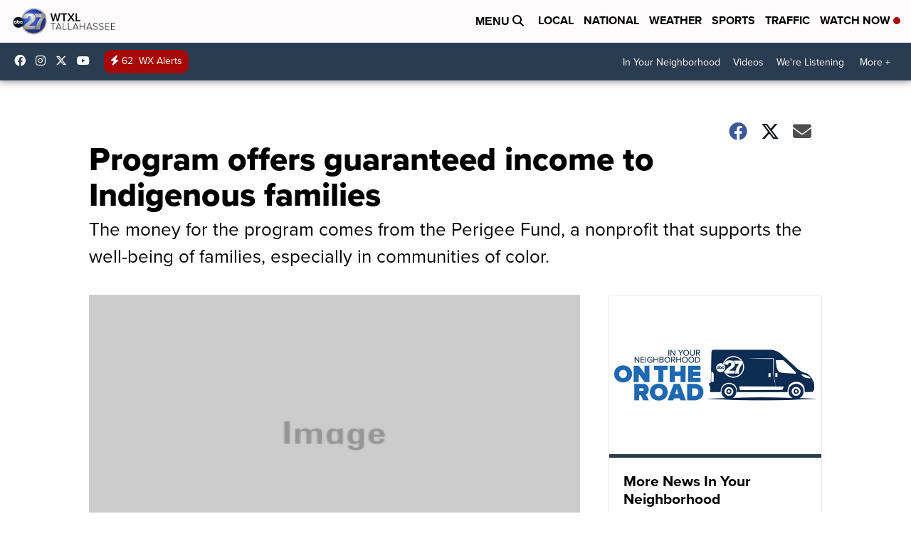

--- FILE ---
content_type: application/javascript; charset=utf-8
request_url: https://fundingchoicesmessages.google.com/f/AGSKWxWXBqWXq4-vcxsmRtnpFZHsYyF5xHNzvI2kZjwEXfCW85R3lf-CMhQYpJxavwloR3VrL1a-KjMnOQTbTPm30eFTeO2KxWK_cnKMGcGXAroxE67LTp3a7qweIMv5aJQf10uzG1uoUraFtmGZiJ3pEqAGZJk9rJn71jllkQFtt_CBRVzA9_arxHep_maO/_=728x90,/framead./ads/delivery?/dynamicad?_140x600.
body_size: -1289
content:
window['7ef4ff7c-14f6-41fe-aaba-eb0fe75adde5'] = true;